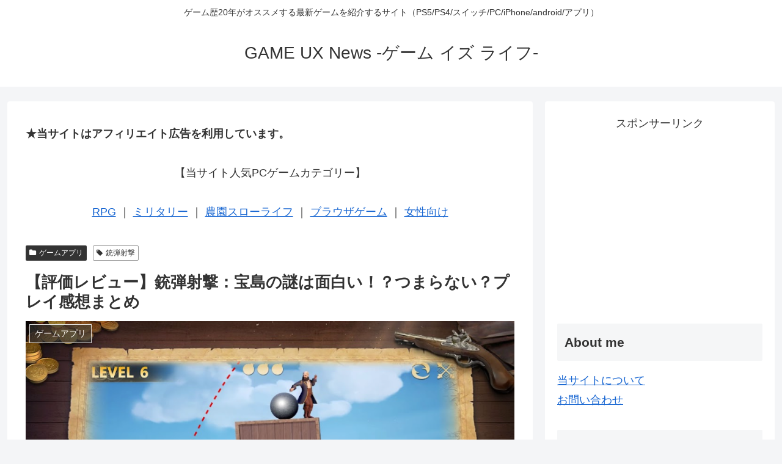

--- FILE ---
content_type: text/html; charset=utf-8
request_url: https://www.google.com/recaptcha/api2/aframe
body_size: 266
content:
<!DOCTYPE HTML><html><head><meta http-equiv="content-type" content="text/html; charset=UTF-8"></head><body><script nonce="eK53vR_p02P7hdNDIpf2ig">/** Anti-fraud and anti-abuse applications only. See google.com/recaptcha */ try{var clients={'sodar':'https://pagead2.googlesyndication.com/pagead/sodar?'};window.addEventListener("message",function(a){try{if(a.source===window.parent){var b=JSON.parse(a.data);var c=clients[b['id']];if(c){var d=document.createElement('img');d.src=c+b['params']+'&rc='+(localStorage.getItem("rc::a")?sessionStorage.getItem("rc::b"):"");window.document.body.appendChild(d);sessionStorage.setItem("rc::e",parseInt(sessionStorage.getItem("rc::e")||0)+1);localStorage.setItem("rc::h",'1768587913246');}}}catch(b){}});window.parent.postMessage("_grecaptcha_ready", "*");}catch(b){}</script></body></html>